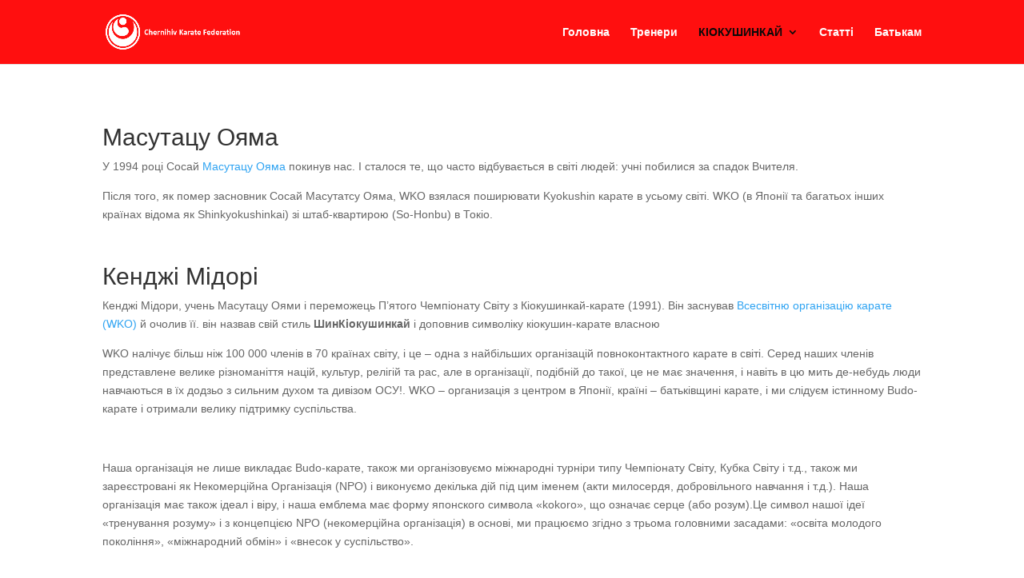

--- FILE ---
content_type: text/html; charset=UTF-8
request_url: http://karate.cn.ua/shinkyokushinkai/
body_size: 7244
content:
<!DOCTYPE html>
<html lang="uk">
<head>
	<meta charset="UTF-8" />
<meta http-equiv="X-UA-Compatible" content="IE=edge">
	<link rel="pingback" href="http://karate.cn.ua/xmlrpc.php" />

	<script type="text/javascript">
		document.documentElement.className = 'js';
	</script>

	<script>var et_site_url='http://karate.cn.ua';var et_post_id='30';function et_core_page_resource_fallback(a,b){"undefined"===typeof b&&(b=a.sheet.cssRules&&0===a.sheet.cssRules.length);b&&(a.onerror=null,a.onload=null,a.href?a.href=et_site_url+"/?et_core_page_resource="+a.id+et_post_id:a.src&&(a.src=et_site_url+"/?et_core_page_resource="+a.id+et_post_id))}
</script><title>КІОКУШИНКАЙ | Чернігівська Федерація Кіокушінкай карате</title>
<link rel='dns-prefetch' href='//s.w.org' />
<link rel="alternate" type="application/rss+xml" title="Чернігівська Федерація Кіокушінкай карате &raquo; стрічка" href="http://karate.cn.ua/feed/" />
<link rel="alternate" type="application/rss+xml" title="Чернігівська Федерація Кіокушінкай карате &raquo; Канал коментарів" href="http://karate.cn.ua/comments/feed/" />
		<script type="text/javascript">
			window._wpemojiSettings = {"baseUrl":"https:\/\/s.w.org\/images\/core\/emoji\/13.0.0\/72x72\/","ext":".png","svgUrl":"https:\/\/s.w.org\/images\/core\/emoji\/13.0.0\/svg\/","svgExt":".svg","source":{"concatemoji":"http:\/\/karate.cn.ua\/wp-includes\/js\/wp-emoji-release.min.js?ver=5.5.17"}};
			!function(e,a,t){var n,r,o,i=a.createElement("canvas"),p=i.getContext&&i.getContext("2d");function s(e,t){var a=String.fromCharCode;p.clearRect(0,0,i.width,i.height),p.fillText(a.apply(this,e),0,0);e=i.toDataURL();return p.clearRect(0,0,i.width,i.height),p.fillText(a.apply(this,t),0,0),e===i.toDataURL()}function c(e){var t=a.createElement("script");t.src=e,t.defer=t.type="text/javascript",a.getElementsByTagName("head")[0].appendChild(t)}for(o=Array("flag","emoji"),t.supports={everything:!0,everythingExceptFlag:!0},r=0;r<o.length;r++)t.supports[o[r]]=function(e){if(!p||!p.fillText)return!1;switch(p.textBaseline="top",p.font="600 32px Arial",e){case"flag":return s([127987,65039,8205,9895,65039],[127987,65039,8203,9895,65039])?!1:!s([55356,56826,55356,56819],[55356,56826,8203,55356,56819])&&!s([55356,57332,56128,56423,56128,56418,56128,56421,56128,56430,56128,56423,56128,56447],[55356,57332,8203,56128,56423,8203,56128,56418,8203,56128,56421,8203,56128,56430,8203,56128,56423,8203,56128,56447]);case"emoji":return!s([55357,56424,8205,55356,57212],[55357,56424,8203,55356,57212])}return!1}(o[r]),t.supports.everything=t.supports.everything&&t.supports[o[r]],"flag"!==o[r]&&(t.supports.everythingExceptFlag=t.supports.everythingExceptFlag&&t.supports[o[r]]);t.supports.everythingExceptFlag=t.supports.everythingExceptFlag&&!t.supports.flag,t.DOMReady=!1,t.readyCallback=function(){t.DOMReady=!0},t.supports.everything||(n=function(){t.readyCallback()},a.addEventListener?(a.addEventListener("DOMContentLoaded",n,!1),e.addEventListener("load",n,!1)):(e.attachEvent("onload",n),a.attachEvent("onreadystatechange",function(){"complete"===a.readyState&&t.readyCallback()})),(n=t.source||{}).concatemoji?c(n.concatemoji):n.wpemoji&&n.twemoji&&(c(n.twemoji),c(n.wpemoji)))}(window,document,window._wpemojiSettings);
		</script>
		<meta content="Divi v.4.6.5" name="generator"/><style type="text/css">
img.wp-smiley,
img.emoji {
	display: inline !important;
	border: none !important;
	box-shadow: none !important;
	height: 1em !important;
	width: 1em !important;
	margin: 0 .07em !important;
	vertical-align: -0.1em !important;
	background: none !important;
	padding: 0 !important;
}
</style>
	<link rel='stylesheet' id='wp-block-library-css'  href='http://karate.cn.ua/wp-includes/css/dist/block-library/style.min.css?ver=5.5.17' type='text/css' media='all' />
<link rel='stylesheet' id='toc-screen-css'  href='http://karate.cn.ua/wp-content/plugins/table-of-contents-plus/screen.min.css?ver=2002' type='text/css' media='all' />
<link rel='stylesheet' id='wpmf-singleimage-popup-style-css'  href='http://karate.cn.ua/wp-content/plugins/wp-media-folder/assets/css/display-gallery/magnific-popup.css?ver=0.9.9' type='text/css' media='all' />
<link rel='stylesheet' id='divi-style-css'  href='http://karate.cn.ua/wp-content/themes/Divi/style.css?ver=4.6.5' type='text/css' media='all' />
<link rel='stylesheet' id='dashicons-css'  href='http://karate.cn.ua/wp-includes/css/dashicons.min.css?ver=5.5.17' type='text/css' media='all' />
<script type='text/javascript' src='http://karate.cn.ua/wp-includes/js/jquery/jquery.js?ver=1.12.4-wp' id='jquery-core-js'></script>
<script type='text/javascript' src='http://karate.cn.ua/wp-content/plugins/sticky-menu-or-anything-on-scroll/assets/js/jq-sticky-anything.min.js?ver=2.1.1' id='stickyAnythingLib-js'></script>
<script type='text/javascript' src='http://karate.cn.ua/wp-content/plugins/wp-media-folder/assets/js/single_image_lightbox/single_image_lightbox.js?ver=4.8.10' id='wpmf-singleimage-lightbox-js'></script>
<script type='text/javascript' src='http://karate.cn.ua/wp-content/themes/Divi/core/admin/js/es6-promise.auto.min.js?ver=5.5.17' id='es6-promise-js'></script>
<script type='text/javascript' id='et-core-api-spam-recaptcha-js-extra'>
/* <![CDATA[ */
var et_core_api_spam_recaptcha = {"site_key":"","page_action":{"action":"shinkyokushinkai"}};
/* ]]> */
</script>
<script type='text/javascript' src='http://karate.cn.ua/wp-content/themes/Divi/core/admin/js/recaptcha.js?ver=5.5.17' id='et-core-api-spam-recaptcha-js'></script>
<link rel="https://api.w.org/" href="http://karate.cn.ua/wp-json/" /><link rel="alternate" type="application/json" href="http://karate.cn.ua/wp-json/wp/v2/pages/30" /><link rel="EditURI" type="application/rsd+xml" title="RSD" href="http://karate.cn.ua/xmlrpc.php?rsd" />
<link rel="wlwmanifest" type="application/wlwmanifest+xml" href="http://karate.cn.ua/wp-includes/wlwmanifest.xml" /> 
<meta name="generator" content="WordPress 5.5.17" />
<link rel="canonical" href="http://karate.cn.ua/shinkyokushinkai/" />
<link rel='shortlink' href='http://karate.cn.ua/?p=30' />
<link rel="alternate" type="application/json+oembed" href="http://karate.cn.ua/wp-json/oembed/1.0/embed?url=http%3A%2F%2Fkarate.cn.ua%2Fshinkyokushinkai%2F" />
<link rel="alternate" type="text/xml+oembed" href="http://karate.cn.ua/wp-json/oembed/1.0/embed?url=http%3A%2F%2Fkarate.cn.ua%2Fshinkyokushinkai%2F&#038;format=xml" />
<meta name="viewport" content="width=device-width, initial-scale=1.0, maximum-scale=1.0, user-scalable=0" /><link rel="shortcut icon" href="" /><script type="text/javascript">
jQuery(document).ready(function(){
jQuery(".myblogclass a.more-link").text("Читати далі...");
jQuery("a.et_pb_more_button").text("Читати далі...");
});
</script><link rel="stylesheet" id="et-core-unified-30-cached-inline-styles" href="http://karate.cn.ua/wp-content/et-cache/30/et-core-unified-30-17685712744813.min.css" onerror="et_core_page_resource_fallback(this, true)" onload="et_core_page_resource_fallback(this)" /></head>
<body class="page-template-default page page-id-30 page-parent et_pb_button_helper_class et_fixed_nav et_show_nav et_primary_nav_dropdown_animation_fade et_secondary_nav_dropdown_animation_fade et_header_style_left et_pb_footer_columns4 et_cover_background et_pb_gutter osx et_pb_gutters3 et_pb_pagebuilder_layout et_smooth_scroll et_no_sidebar et_divi_theme et-db et_minified_js et_minified_css">
	<div id="page-container">

	
	
			<header id="main-header" data-height-onload="66">
			<div class="container clearfix et_menu_container">
							<div class="logo_container">
					<span class="logo_helper"></span>
					<a href="http://karate.cn.ua/">
						<img src="http://karate2.myhm.online/wp-content/uploads/2019/07/logo-1-1.png" alt="Чернігівська Федерація Кіокушінкай карате" id="logo" data-height-percentage="54" />
					</a>
				</div>
							<div id="et-top-navigation" data-height="66" data-fixed-height="40">
											<nav id="top-menu-nav">
						<ul id="top-menu" class="nav"><li id="menu-item-23" class="menu-item menu-item-type-custom menu-item-object-custom menu-item-23"><a href="http://karate2.myhm.online">Головна</a></li>
<li id="menu-item-178" class="menu-item menu-item-type-post_type menu-item-object-page menu-item-178"><a href="http://karate.cn.ua/%d1%82%d1%80%d0%b5%d0%bd%d0%b5%d1%80%d0%b8/">Тренери</a></li>
<li id="menu-item-47" class="menu-item menu-item-type-post_type menu-item-object-page current-menu-item page_item page-item-30 current_page_item menu-item-has-children menu-item-47"><a href="http://karate.cn.ua/shinkyokushinkai/" aria-current="page">КІОКУШИНКАЙ</a>
<ul class="sub-menu">
	<li id="menu-item-48" class="menu-item menu-item-type-post_type menu-item-object-page menu-item-48"><a href="http://karate.cn.ua/shinkyokushinkai/history/">Історія ЧМФКК</a></li>
	<li id="menu-item-50" class="menu-item menu-item-type-post_type menu-item-object-page menu-item-50"><a href="http://karate.cn.ua/shinkyokushinkai/%d0%bc%d0%b0%d1%81%d1%83%d1%82%d0%b0%d1%86%d1%83-%d0%be%d1%8f%d0%bc%d0%b0/">Масутацу Ояма</a></li>
	<li id="menu-item-72" class="menu-item menu-item-type-post_type menu-item-object-page menu-item-72"><a href="http://karate.cn.ua/shinkyokushinkai/%d0%ba%d1%96%d0%be%d0%ba%d1%83%d1%88%d0%b8%d0%bd%d0%ba%d0%b0%d0%b9-%d0%ba%d0%b0%d1%80%d0%b0%d1%82%d0%b5-%d1%83%d0%ba%d1%80%d0%b0%d1%97%d0%bd%d0%b0/">Кіокушинкай Карате Україна</a></li>
	<li id="menu-item-77" class="menu-item menu-item-type-post_type menu-item-object-page menu-item-has-children menu-item-77"><a href="http://karate.cn.ua/%d1%84%d0%b8%d0%bb%d0%be%d1%81%d0%be%d1%84%d1%96%d1%8f/">Философія</a>
	<ul class="sub-menu">
		<li id="menu-item-81" class="menu-item menu-item-type-post_type menu-item-object-page menu-item-81"><a href="http://karate.cn.ua/%d1%84%d0%b8%d0%bb%d0%be%d1%81%d0%be%d1%84%d1%96%d1%8f/%d0%ba%d0%bb%d1%8f%d1%82%d0%b2%d0%b0-%d0%b4%d0%be%d0%b4%d0%b6%d0%be-dojo-kun/">КЛЯТВА ДОДЖО (“DOJO KUN”)</a></li>
		<li id="menu-item-86" class="menu-item menu-item-type-post_type menu-item-object-page menu-item-86"><a href="http://karate.cn.ua/%d1%84%d0%b8%d0%bb%d0%be%d1%81%d0%be%d1%84%d1%96%d1%8f/%d0%b7%d0%bd%d0%b0%d1%87%d0%b5%d0%bd%d0%bd%d1%8f-%d1%81%d0%bb%d0%be%d0%b2%d0%be-%d0%be%d1%81%d1%83/">Значення слово ОСУ</a></li>
	</ul>
</li>
</ul>
</li>
<li id="menu-item-106" class="menu-item menu-item-type-post_type menu-item-object-page menu-item-106"><a href="http://karate.cn.ua/%d1%81%d1%82%d0%b0%d1%82%d1%82%d1%96/">Статті</a></li>
<li id="menu-item-68" class="menu-item menu-item-type-post_type menu-item-object-page menu-item-68"><a href="http://karate.cn.ua/%d0%bf%d1%80%d0%be-%d0%bf%d0%b5%d1%80%d0%b5%d0%b2%d0%b0%d0%b3%d0%b8-%d0%ba%d0%b0%d1%80%d0%b0%d1%82%d0%b5-%d1%8f%d0%ba-%d0%be%d0%b4%d0%bd%d0%be%d0%b3%d0%be-%d0%b7-%d0%bd%d0%b0%d0%b9%d0%ba%d1%80%d0%b0/">Батькам</a></li>
</ul>						</nav>
					
					
					
					
					<div id="et_mobile_nav_menu">
				<div class="mobile_nav closed">
					<span class="select_page">Select Page</span>
					<span class="mobile_menu_bar mobile_menu_bar_toggle"></span>
				</div>
			</div>				</div> <!-- #et-top-navigation -->
			</div> <!-- .container -->
			<div class="et_search_outer">
				<div class="container et_search_form_container">
					<form role="search" method="get" class="et-search-form" action="http://karate.cn.ua/">
					<input type="search" class="et-search-field" placeholder="Search &hellip;" value="" name="s" title="Search for:" />					</form>
					<span class="et_close_search_field"></span>
				</div>
			</div>
		</header> <!-- #main-header -->
			<div id="et-main-area">
	
<div id="main-content">


			
				<article id="post-30" class="post-30 page type-page status-publish hentry">

				
					<div class="entry-content">
					<div id="et-boc" class="et-boc">
			
		<div class="et-l et-l--post">
			<div class="et_builder_inner_content et_pb_gutters3"><div class="et_pb_section et_pb_section_0 et_section_regular" >
				
				
				
				
					<div class="et_pb_row et_pb_row_0">
				<div class="et_pb_column et_pb_column_4_4 et_pb_column_0  et_pb_css_mix_blend_mode_passthrough et-last-child">
				
				
				<div class="et_pb_module et_pb_text et_pb_text_0  et_pb_text_align_left et_pb_bg_layout_light">
				
				
				<div class="et_pb_text_inner"><h1>Масутацу Ояма</h1>
<p>У 1994 році Сосай <a href="http://web.archive.org/web/20181224004017/http://kanku.org.ua/articles/theory/masutatsu-oyama/">Масутацу Ояма</a> покинув нас. І сталося те, що часто відбувається в світі людей: учні побилися за спадок Вчителя.</p>
<p>Після того, як помер засновник Сосай Масутатсу Ояма, WKO взялася поширювати Kyokushin карате в усьому світі. WKO (в Японії та багатьох інших країнах відома як Shinkyokushinkai) зі штаб-квартирою (So-Honbu) в Токіо.</p></div>
			</div> <!-- .et_pb_text -->
			</div> <!-- .et_pb_column -->
				
				
			</div> <!-- .et_pb_row --><div class="et_pb_row et_pb_row_1">
				<div class="et_pb_column et_pb_column_4_4 et_pb_column_1  et_pb_css_mix_blend_mode_passthrough et-last-child">
				
				
				<div class="et_pb_module et_pb_text et_pb_text_1  et_pb_text_align_left et_pb_bg_layout_light">
				
				
				<div class="et_pb_text_inner"><h1>Кенджі Мідорі</h1>
<p><span style="font-size: 14px;">Кенджі Мідори, учень Масутацу Оями і переможець П’ятого Чемпіонату Світу з Кіокушинкай-карате (1991). Він заснував </span><a href="http://web.archive.org/web/20181224004017/http://www.wko.or.jp/" style="font-size: 14px;">Всесвітню організацію карате (WKO)</a><span style="font-size: 14px;"> й очолив її. він назвав свій стиль </span><strong style="font-size: 14px;">ШинКіокушинкай</strong><span style="font-size: 14px;"> і доповнив символіку кіокушин-карате власною</span></p>
<p>WKO налічує більш ніж 100 000 членів в 70 країнах світу, і це – одна з найбільших організацій повноконтактного карате в світі. Серед наших членів представлене велике різноманіття націй, культур, релігій та рас, але в організації, подібній до такої, це не має значення, і навіть в цю мить де-небудь люди навчаються в їх додзьо з сильним духом та дивізом ОСУ!. WKO – организація з центром в Японії, країні – батьківщині карате, і ми слідуєм істинному Budo-карате і отримали велику підтримку суспільства.</p>
<p>&nbsp;</p>
<p>Наша організація не лише викладає Budo-карате, також ми організовуємо міжнародні турніри типу Чемпіонату Світу, Кубка Світу і т.д., також ми зареєстровані як Некомерційна Організація (NPO) і виконуємо декілька дій під цим іменем (акти милосердя, добровільного навчання і т.д.). Наша організація має також ідеал і віру, і наша емблема має форму японского символа «kokoro», що означає серце (або розум).Це символ нашої ідеї «тренування розуму» і з концепцією NPO (некомерційна організація) в основі, ми працюємо згідно з трьома головними засадами: «освіта молодого покоління», «міжнародний обмін» і «внесок у суспільство».</p>
<p>&nbsp;</p>
<p>Цим шляхом наша організація буде продовжувати слідувати Budo-карате і створювати силу і доброту, і через наш офіційний статус як NPO, WKO Shinkyokushinkai продовжить передавати карате Світу.</p></div>
			</div> <!-- .et_pb_text -->
			</div> <!-- .et_pb_column -->
				
				
			</div> <!-- .et_pb_row -->
				
				
			</div> <!-- .et_pb_section -->		</div><!-- .et_builder_inner_content -->
	</div><!-- .et-l -->
	
			
		</div><!-- #et-boc -->
							</div> <!-- .entry-content -->

				
				</article> <!-- .et_pb_post -->

			

</div> <!-- #main-content -->


	<span class="et_pb_scroll_top et-pb-icon"></span>


			<footer id="main-footer">
				
<div class="container">
    <div id="footer-widgets" class="clearfix">
		<div class="footer-widget"><div id="text-2" class="fwidget et_pb_widget widget_text">			<div class="textwidget"><p>Телефон: (093)2351765</p>
</div>
		</div> <!-- end .fwidget --></div> <!-- end .footer-widget --><div class="footer-widget"></div> <!-- end .footer-widget --><div class="footer-widget"></div> <!-- end .footer-widget --><div class="footer-widget"></div> <!-- end .footer-widget -->    </div> <!-- #footer-widgets -->
</div>    <!-- .container -->

		
				<div id="footer-bottom">
					<div class="container clearfix">
				<ul class="et-social-icons">

	<li class="et-social-icon et-social-facebook">
		<a href="https://www.facebook.com/profile.php?id=100012344975808" class="icon">
			<span>Facebook</span>
		</a>
	</li>
	<li class="et-social-icon et-social-instagram">
		<a href="https://www.instagram.com/zavertannyi/" class="icon">
			<span>Instagram</span>
		</a>
	</li>

</ul><div id="footer-info">Website design: Vyacheslav Sidin, Content: Alexey Zavertanniy
</div>					</div>	<!-- .container -->
				</div>
			</footer> <!-- #main-footer -->
		</div> <!-- #et-main-area -->


	</div> <!-- #page-container -->

	<script type='text/javascript' id='stickThis-js-extra'>
/* <![CDATA[ */
var sticky_anything_engage = {"element":"#sticky","topspace":"0","minscreenwidth":"0","maxscreenwidth":"999999","zindex":"1","legacymode":"","dynamicmode":"","debugmode":"","pushup":"","adminbar":"1"};
/* ]]> */
</script>
<script type='text/javascript' src='http://karate.cn.ua/wp-content/plugins/sticky-menu-or-anything-on-scroll/assets/js/stickThis.js?ver=2.1.1' id='stickThis-js'></script>
<script type='text/javascript' id='toc-front-js-extra'>
/* <![CDATA[ */
var tocplus = {"visibility_show":"\u043f\u043e\u043a\u0430\u0437\u0430\u0442\u0438","visibility_hide":"\u0441\u0445\u043e\u0432\u0430\u0442\u0438","visibility_hide_by_default":"1","width":"Auto"};
/* ]]> */
</script>
<script type='text/javascript' src='http://karate.cn.ua/wp-content/plugins/table-of-contents-plus/front.min.js?ver=2002' id='toc-front-js'></script>
<script type='text/javascript' src='http://karate.cn.ua/wp-content/plugins/wp-media-folder/assets/js/display-gallery/jquery.magnific-popup.min.js?ver=0.9.9' id='wpmf-gallery-popup-js'></script>
<script type='text/javascript' id='divi-custom-script-js-extra'>
/* <![CDATA[ */
var DIVI = {"item_count":"%d Item","items_count":"%d Items"};
var et_shortcodes_strings = {"previous":"Previous","next":"Next"};
var et_pb_custom = {"ajaxurl":"http:\/\/karate.cn.ua\/wp-admin\/admin-ajax.php","images_uri":"http:\/\/karate.cn.ua\/wp-content\/themes\/Divi\/images","builder_images_uri":"http:\/\/karate.cn.ua\/wp-content\/themes\/Divi\/includes\/builder\/images","et_frontend_nonce":"3d55d2311c","subscription_failed":"Please, check the fields below to make sure you entered the correct information.","et_ab_log_nonce":"2e290f2c1b","fill_message":"Please, fill in the following fields:","contact_error_message":"Please, fix the following errors:","invalid":"Invalid email","captcha":"Captcha","prev":"Prev","previous":"Previous","next":"Next","wrong_captcha":"You entered the wrong number in captcha.","wrong_checkbox":"Checkbox","ignore_waypoints":"no","is_divi_theme_used":"1","widget_search_selector":".widget_search","ab_tests":[],"is_ab_testing_active":"","page_id":"30","unique_test_id":"","ab_bounce_rate":"5","is_cache_plugin_active":"no","is_shortcode_tracking":"","tinymce_uri":""}; var et_builder_utils_params = {"condition":{"diviTheme":true,"extraTheme":false},"scrollLocations":["app","top"],"builderScrollLocations":{"desktop":"app","tablet":"app","phone":"app"},"onloadScrollLocation":"app","builderType":"fe"}; var et_frontend_scripts = {"builderCssContainerPrefix":"#et-boc","builderCssLayoutPrefix":"#et-boc .et-l"};
var et_pb_box_shadow_elements = [];
var et_pb_motion_elements = {"desktop":[],"tablet":[],"phone":[]};
var et_pb_sticky_elements = [];
/* ]]> */
</script>
<script type='text/javascript' src='http://karate.cn.ua/wp-content/themes/Divi/js/custom.unified.js?ver=4.6.5' id='divi-custom-script-js'></script>
<script type='text/javascript' src='http://karate.cn.ua/wp-content/themes/Divi/core/admin/js/common.js?ver=4.6.5' id='et-core-common-js'></script>
<script type='text/javascript' src='http://karate.cn.ua/wp-includes/js/wp-embed.min.js?ver=5.5.17' id='wp-embed-js'></script>
</body>
</html>


--- FILE ---
content_type: application/javascript
request_url: http://karate.cn.ua/wp-content/plugins/wp-media-folder/assets/js/single_image_lightbox/single_image_lightbox.js?ver=4.8.10
body_size: 607
content:
(function ($) {
    $(document).ready(function () {
        if (jQuery().magnificPopup) {
            /* open lightbox when click to image */
            $('.open-lightbox-feature-image').magnificPopup({
                gallery: {
                    enabled: true,
                    tCounter: '<span class="mfp-counter">%curr% / %total%</span>',
                    arrowMarkup: '<button title="%title%" type="button" class="mfp-arrow mfp-arrow-%dir%"></button>' // markup of an arrow button
                },
                callbacks: {
                    elementParse: function (q) {

                        q.src = q.el.attr('src');

                    }
                },
                type: 'image',
                showCloseBtn: false,
                image: {
                    titleSrc: 'title'
                }
            });

            /* open lightbox when click to image */
            $('body a').each(function(i,v){
                if($(v).find('img[data-wpmflightbox="1"]').length !== 0){
                    $(v).magnificPopup({
                        delegate: 'img',
                        gallery: {
                            enabled: true,
                            tCounter: '<span class="mfp-counter">%curr% / %total%</span>',
                            arrowMarkup: '<button title="%title%" type="button" class="mfp-arrow mfp-arrow-%dir%"></button>' // markup of an arrow button
                        },
                        callbacks: {
                            elementParse: function(q) { 
                                var wpmf_lightbox = q.el.data('wpmf_image_lightbox');
                                if(typeof wpmf_lightbox === "undefined"){
                                    q.src = q.el.attr('src'); 
                                }else{
                                    q.src = wpmf_lightbox; 
                                }
                            }
                        },
                        type: 'image',
                        showCloseBtn : false,
                        image: {
                            titleSrc: 'title'
                        }
                    });
                }
            });
        }
    });
})(jQuery);